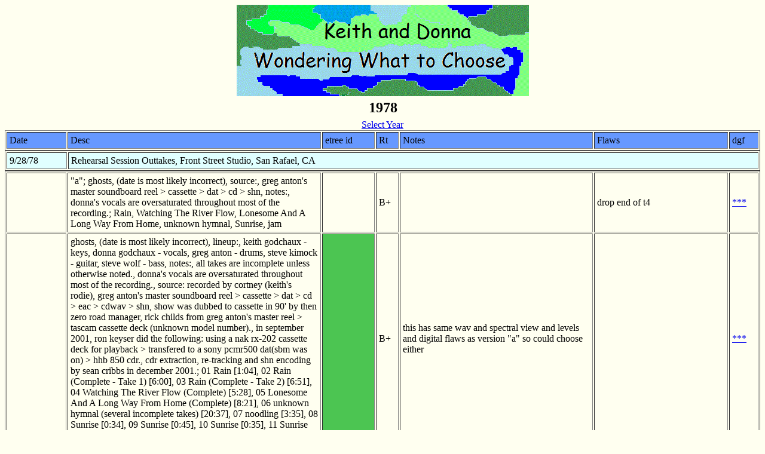

--- FILE ---
content_type: text/html
request_url: http://wonderingwhattochoose.com/kd/kd-year-detail-78.htm
body_size: 1278
content:
<center><img src="kdwonderingwhattochoose.gif"width=489 height=153></center>
<html><head><title>
kd - Wondering What to Choose 1978
</title></head><body bgcolor=#FFFFF0>
<table border=0 cellpadding=4 width= 100%>
<tr><td width=20%> </td><td width=60%><center><FONT SIZE=+2><b>1978<b></FONT><center></td><td width=20%> </td></tr>
</table>
<center><A HREF="kd-year.htm">Select Year</A></center>
<table border=1 cellpadding=4 width= 100%><tr><td bgcolor=#6698FF width=8%>Date</td><td bgcolor=#6698FF width=34%>Desc</td><td bgcolor=#6698FF width=7%>etree id</td><td bgcolor=#6698FF width=3%>Rt</td><td bgcolor=#6698FF width=26%>Notes</td><td bgcolor=#6698FF width=18%>Flaws</td><td bgcolor=#6698FF width=4%>dgf</td></tr>
</table>
<table border=1 cellpadding=4 width= 100%>
<tr><td bgcolor=#E0FFFF width=8%>9/28/78</td><td bgcolor=#E0FFFF width=92%>Rehearsal Session Outtakes, Front Street Studio, San Rafael, CA</td></tr>
</table>
<table border=1 cellpadding=4 width= 100%>
<tr><td width=8%>&nbsp;</td><td width=34%>"a"; ghosts, (date is most likely incorrect), source:, greg anton's master soundboard reel > cassette > dat > cd > shn, notes:, donna's vocals are oversaturated throughout most of the recording.; Rain, Watching The River Flow, Lonesome And A Long Way From Home, unknown hymnal, Sunrise, jam</td><td width=7%>&nbsp;</td><td width=3%>B+</td><td width=26%>&nbsp;</td><td width=18%>drop end of t4</td><td width=4%><A HREF="dgf/kd78-09-28-a.flacf.wavf.html">***</A></td></tr>
<tr><td width=8%>&nbsp;</td><td width=34%>ghosts, (date is most likely incorrect), lineup:, keith godchaux - keys, donna godchaux - vocals, greg anton - drums, steve kimock - guitar, steve wolf - bass, notes:, all takes are incomplete unless otherwise noted., donna's vocals are oversaturated throughout most of the recording., source: recorded by cortney (keith's rodie), greg anton's master soundboard reel > cassette > dat > cd > eac > cdwav > shn, show was dubbed to cassette in 90' by then zero road manager, rick childs from greg anton's master reel > tascam cassette deck (unknown model number)., in september 2001, ron keyser did the following: using a nak rx-202 cassette deck for playback > transfered to a sony pcmr500 dat(sbm was on) > hhb 850 cdr., cdr extraction, re-tracking and shn encoding by sean cribbs in december 2001.; 01 Rain [1:04], 02 Rain (Complete - Take 1) [6:00], 03 Rain (Complete - Take 2) [6:51], 04 Watching The River Flow (Complete) [5:28], 05 Lonesome And A Long Way From Home (Complete) [8:21], 06 unknown hymnal (several incomplete takes) [20:37], 07 noodling [3:35], 08 Sunrise [0:34], 09 Sunrise [0:45], 10 Sunrise [0:35], 11 Sunrise [1:18], 12 Sunrise [0:41], 13 Sunrise [1:46], 14 jam [5:48]</td><td bgcolor=#4CC552 width=7%>&nbsp;</td><td width=3%>B+</td><td width=26%>this has same wav and spectral view and levels and digital flaws as version "a" so could choose either</td><td width=18%>&nbsp;</td><td width=4%><A HREF="dgf/kd78-09-28.shnf.wavf.html">***</A></td></tr>
</table>
<p>&nbsp;</p>
</body></html>
